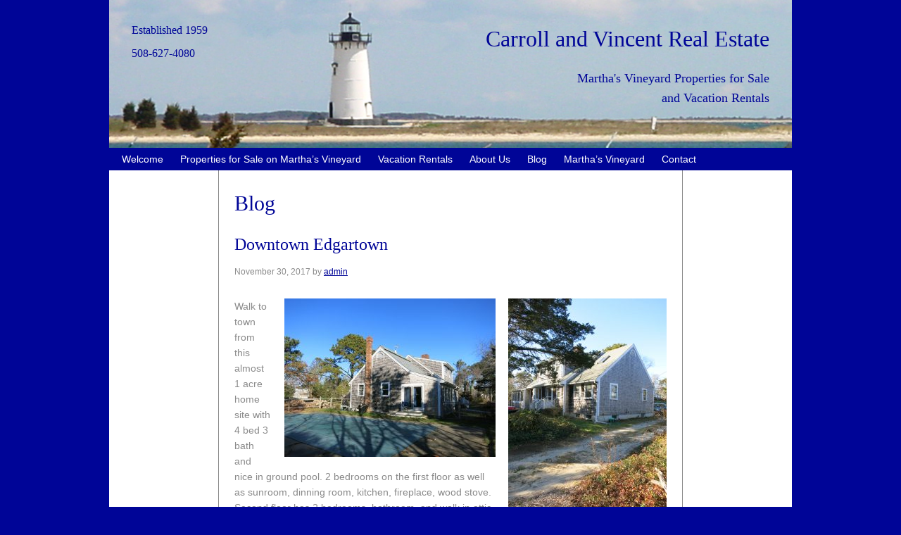

--- FILE ---
content_type: text/html; charset=UTF-8
request_url: http://carrollandvincent.com/marthas-vineyard-real-estate/index.php/category/blog/page/3/
body_size: 63163
content:
<!DOCTYPE html>
<html lang="en-US">
<head >
<meta charset="UTF-8" />
		<meta name="robots" content="noindex" />
		<meta name="viewport" content="width=device-width, initial-scale=1" />
<title>Blog – Page 3</title>
<meta name='robots' content='max-image-preview:large' />
<link rel="alternate" type="application/rss+xml" title="Carroll and Vincent Real Estate &raquo; Feed" href="http://carrollandvincent.com/marthas-vineyard-real-estate/index.php/feed/" />
<link rel="alternate" type="application/rss+xml" title="Carroll and Vincent Real Estate &raquo; Comments Feed" href="http://carrollandvincent.com/marthas-vineyard-real-estate/index.php/comments/feed/" />
<link rel="alternate" type="application/rss+xml" title="Carroll and Vincent Real Estate &raquo; Blog Category Feed" href="http://carrollandvincent.com/marthas-vineyard-real-estate/index.php/category/blog/feed/" />
<link rel="canonical" href="http://carrollandvincent.com/marthas-vineyard-real-estate/index.php/category/blog/page/3/" />
<script type="text/javascript">
window._wpemojiSettings = {"baseUrl":"https:\/\/s.w.org\/images\/core\/emoji\/14.0.0\/72x72\/","ext":".png","svgUrl":"https:\/\/s.w.org\/images\/core\/emoji\/14.0.0\/svg\/","svgExt":".svg","source":{"concatemoji":"http:\/\/carrollandvincent.com\/marthas-vineyard-real-estate\/wp-includes\/js\/wp-emoji-release.min.js?ver=8e74de1d63f5af3199f8c83c354e9468"}};
/*! This file is auto-generated */
!function(e,a,t){var n,r,o,i=a.createElement("canvas"),p=i.getContext&&i.getContext("2d");function s(e,t){var a=String.fromCharCode,e=(p.clearRect(0,0,i.width,i.height),p.fillText(a.apply(this,e),0,0),i.toDataURL());return p.clearRect(0,0,i.width,i.height),p.fillText(a.apply(this,t),0,0),e===i.toDataURL()}function c(e){var t=a.createElement("script");t.src=e,t.defer=t.type="text/javascript",a.getElementsByTagName("head")[0].appendChild(t)}for(o=Array("flag","emoji"),t.supports={everything:!0,everythingExceptFlag:!0},r=0;r<o.length;r++)t.supports[o[r]]=function(e){if(p&&p.fillText)switch(p.textBaseline="top",p.font="600 32px Arial",e){case"flag":return s([127987,65039,8205,9895,65039],[127987,65039,8203,9895,65039])?!1:!s([55356,56826,55356,56819],[55356,56826,8203,55356,56819])&&!s([55356,57332,56128,56423,56128,56418,56128,56421,56128,56430,56128,56423,56128,56447],[55356,57332,8203,56128,56423,8203,56128,56418,8203,56128,56421,8203,56128,56430,8203,56128,56423,8203,56128,56447]);case"emoji":return!s([129777,127995,8205,129778,127999],[129777,127995,8203,129778,127999])}return!1}(o[r]),t.supports.everything=t.supports.everything&&t.supports[o[r]],"flag"!==o[r]&&(t.supports.everythingExceptFlag=t.supports.everythingExceptFlag&&t.supports[o[r]]);t.supports.everythingExceptFlag=t.supports.everythingExceptFlag&&!t.supports.flag,t.DOMReady=!1,t.readyCallback=function(){t.DOMReady=!0},t.supports.everything||(n=function(){t.readyCallback()},a.addEventListener?(a.addEventListener("DOMContentLoaded",n,!1),e.addEventListener("load",n,!1)):(e.attachEvent("onload",n),a.attachEvent("onreadystatechange",function(){"complete"===a.readyState&&t.readyCallback()})),(e=t.source||{}).concatemoji?c(e.concatemoji):e.wpemoji&&e.twemoji&&(c(e.twemoji),c(e.wpemoji)))}(window,document,window._wpemojiSettings);
</script>
<style type="text/css">
img.wp-smiley,
img.emoji {
	display: inline !important;
	border: none !important;
	box-shadow: none !important;
	height: 1em !important;
	width: 1em !important;
	margin: 0 0.07em !important;
	vertical-align: -0.1em !important;
	background: none !important;
	padding: 0 !important;
}
</style>
	<link rel='stylesheet' id='wp-block-library-css' href='http://carrollandvincent.com/marthas-vineyard-real-estate/wp-includes/css/dist/block-library/style.min.css?ver=8e74de1d63f5af3199f8c83c354e9468' type='text/css' media='all' />
<link rel='stylesheet' id='classic-theme-styles-css' href='http://carrollandvincent.com/marthas-vineyard-real-estate/wp-includes/css/classic-themes.min.css?ver=1' type='text/css' media='all' />
<style id='global-styles-inline-css' type='text/css'>
body{--wp--preset--color--black: #000000;--wp--preset--color--cyan-bluish-gray: #abb8c3;--wp--preset--color--white: #ffffff;--wp--preset--color--pale-pink: #f78da7;--wp--preset--color--vivid-red: #cf2e2e;--wp--preset--color--luminous-vivid-orange: #ff6900;--wp--preset--color--luminous-vivid-amber: #fcb900;--wp--preset--color--light-green-cyan: #7bdcb5;--wp--preset--color--vivid-green-cyan: #00d084;--wp--preset--color--pale-cyan-blue: #8ed1fc;--wp--preset--color--vivid-cyan-blue: #0693e3;--wp--preset--color--vivid-purple: #9b51e0;--wp--preset--gradient--vivid-cyan-blue-to-vivid-purple: linear-gradient(135deg,rgba(6,147,227,1) 0%,rgb(155,81,224) 100%);--wp--preset--gradient--light-green-cyan-to-vivid-green-cyan: linear-gradient(135deg,rgb(122,220,180) 0%,rgb(0,208,130) 100%);--wp--preset--gradient--luminous-vivid-amber-to-luminous-vivid-orange: linear-gradient(135deg,rgba(252,185,0,1) 0%,rgba(255,105,0,1) 100%);--wp--preset--gradient--luminous-vivid-orange-to-vivid-red: linear-gradient(135deg,rgba(255,105,0,1) 0%,rgb(207,46,46) 100%);--wp--preset--gradient--very-light-gray-to-cyan-bluish-gray: linear-gradient(135deg,rgb(238,238,238) 0%,rgb(169,184,195) 100%);--wp--preset--gradient--cool-to-warm-spectrum: linear-gradient(135deg,rgb(74,234,220) 0%,rgb(151,120,209) 20%,rgb(207,42,186) 40%,rgb(238,44,130) 60%,rgb(251,105,98) 80%,rgb(254,248,76) 100%);--wp--preset--gradient--blush-light-purple: linear-gradient(135deg,rgb(255,206,236) 0%,rgb(152,150,240) 100%);--wp--preset--gradient--blush-bordeaux: linear-gradient(135deg,rgb(254,205,165) 0%,rgb(254,45,45) 50%,rgb(107,0,62) 100%);--wp--preset--gradient--luminous-dusk: linear-gradient(135deg,rgb(255,203,112) 0%,rgb(199,81,192) 50%,rgb(65,88,208) 100%);--wp--preset--gradient--pale-ocean: linear-gradient(135deg,rgb(255,245,203) 0%,rgb(182,227,212) 50%,rgb(51,167,181) 100%);--wp--preset--gradient--electric-grass: linear-gradient(135deg,rgb(202,248,128) 0%,rgb(113,206,126) 100%);--wp--preset--gradient--midnight: linear-gradient(135deg,rgb(2,3,129) 0%,rgb(40,116,252) 100%);--wp--preset--duotone--dark-grayscale: url('#wp-duotone-dark-grayscale');--wp--preset--duotone--grayscale: url('#wp-duotone-grayscale');--wp--preset--duotone--purple-yellow: url('#wp-duotone-purple-yellow');--wp--preset--duotone--blue-red: url('#wp-duotone-blue-red');--wp--preset--duotone--midnight: url('#wp-duotone-midnight');--wp--preset--duotone--magenta-yellow: url('#wp-duotone-magenta-yellow');--wp--preset--duotone--purple-green: url('#wp-duotone-purple-green');--wp--preset--duotone--blue-orange: url('#wp-duotone-blue-orange');--wp--preset--font-size--small: 13px;--wp--preset--font-size--medium: 20px;--wp--preset--font-size--large: 36px;--wp--preset--font-size--x-large: 42px;--wp--preset--spacing--20: 0.44rem;--wp--preset--spacing--30: 0.67rem;--wp--preset--spacing--40: 1rem;--wp--preset--spacing--50: 1.5rem;--wp--preset--spacing--60: 2.25rem;--wp--preset--spacing--70: 3.38rem;--wp--preset--spacing--80: 5.06rem;}:where(.is-layout-flex){gap: 0.5em;}body .is-layout-flow > .alignleft{float: left;margin-inline-start: 0;margin-inline-end: 2em;}body .is-layout-flow > .alignright{float: right;margin-inline-start: 2em;margin-inline-end: 0;}body .is-layout-flow > .aligncenter{margin-left: auto !important;margin-right: auto !important;}body .is-layout-constrained > .alignleft{float: left;margin-inline-start: 0;margin-inline-end: 2em;}body .is-layout-constrained > .alignright{float: right;margin-inline-start: 2em;margin-inline-end: 0;}body .is-layout-constrained > .aligncenter{margin-left: auto !important;margin-right: auto !important;}body .is-layout-constrained > :where(:not(.alignleft):not(.alignright):not(.alignfull)){max-width: var(--wp--style--global--content-size);margin-left: auto !important;margin-right: auto !important;}body .is-layout-constrained > .alignwide{max-width: var(--wp--style--global--wide-size);}body .is-layout-flex{display: flex;}body .is-layout-flex{flex-wrap: wrap;align-items: center;}body .is-layout-flex > *{margin: 0;}:where(.wp-block-columns.is-layout-flex){gap: 2em;}.has-black-color{color: var(--wp--preset--color--black) !important;}.has-cyan-bluish-gray-color{color: var(--wp--preset--color--cyan-bluish-gray) !important;}.has-white-color{color: var(--wp--preset--color--white) !important;}.has-pale-pink-color{color: var(--wp--preset--color--pale-pink) !important;}.has-vivid-red-color{color: var(--wp--preset--color--vivid-red) !important;}.has-luminous-vivid-orange-color{color: var(--wp--preset--color--luminous-vivid-orange) !important;}.has-luminous-vivid-amber-color{color: var(--wp--preset--color--luminous-vivid-amber) !important;}.has-light-green-cyan-color{color: var(--wp--preset--color--light-green-cyan) !important;}.has-vivid-green-cyan-color{color: var(--wp--preset--color--vivid-green-cyan) !important;}.has-pale-cyan-blue-color{color: var(--wp--preset--color--pale-cyan-blue) !important;}.has-vivid-cyan-blue-color{color: var(--wp--preset--color--vivid-cyan-blue) !important;}.has-vivid-purple-color{color: var(--wp--preset--color--vivid-purple) !important;}.has-black-background-color{background-color: var(--wp--preset--color--black) !important;}.has-cyan-bluish-gray-background-color{background-color: var(--wp--preset--color--cyan-bluish-gray) !important;}.has-white-background-color{background-color: var(--wp--preset--color--white) !important;}.has-pale-pink-background-color{background-color: var(--wp--preset--color--pale-pink) !important;}.has-vivid-red-background-color{background-color: var(--wp--preset--color--vivid-red) !important;}.has-luminous-vivid-orange-background-color{background-color: var(--wp--preset--color--luminous-vivid-orange) !important;}.has-luminous-vivid-amber-background-color{background-color: var(--wp--preset--color--luminous-vivid-amber) !important;}.has-light-green-cyan-background-color{background-color: var(--wp--preset--color--light-green-cyan) !important;}.has-vivid-green-cyan-background-color{background-color: var(--wp--preset--color--vivid-green-cyan) !important;}.has-pale-cyan-blue-background-color{background-color: var(--wp--preset--color--pale-cyan-blue) !important;}.has-vivid-cyan-blue-background-color{background-color: var(--wp--preset--color--vivid-cyan-blue) !important;}.has-vivid-purple-background-color{background-color: var(--wp--preset--color--vivid-purple) !important;}.has-black-border-color{border-color: var(--wp--preset--color--black) !important;}.has-cyan-bluish-gray-border-color{border-color: var(--wp--preset--color--cyan-bluish-gray) !important;}.has-white-border-color{border-color: var(--wp--preset--color--white) !important;}.has-pale-pink-border-color{border-color: var(--wp--preset--color--pale-pink) !important;}.has-vivid-red-border-color{border-color: var(--wp--preset--color--vivid-red) !important;}.has-luminous-vivid-orange-border-color{border-color: var(--wp--preset--color--luminous-vivid-orange) !important;}.has-luminous-vivid-amber-border-color{border-color: var(--wp--preset--color--luminous-vivid-amber) !important;}.has-light-green-cyan-border-color{border-color: var(--wp--preset--color--light-green-cyan) !important;}.has-vivid-green-cyan-border-color{border-color: var(--wp--preset--color--vivid-green-cyan) !important;}.has-pale-cyan-blue-border-color{border-color: var(--wp--preset--color--pale-cyan-blue) !important;}.has-vivid-cyan-blue-border-color{border-color: var(--wp--preset--color--vivid-cyan-blue) !important;}.has-vivid-purple-border-color{border-color: var(--wp--preset--color--vivid-purple) !important;}.has-vivid-cyan-blue-to-vivid-purple-gradient-background{background: var(--wp--preset--gradient--vivid-cyan-blue-to-vivid-purple) !important;}.has-light-green-cyan-to-vivid-green-cyan-gradient-background{background: var(--wp--preset--gradient--light-green-cyan-to-vivid-green-cyan) !important;}.has-luminous-vivid-amber-to-luminous-vivid-orange-gradient-background{background: var(--wp--preset--gradient--luminous-vivid-amber-to-luminous-vivid-orange) !important;}.has-luminous-vivid-orange-to-vivid-red-gradient-background{background: var(--wp--preset--gradient--luminous-vivid-orange-to-vivid-red) !important;}.has-very-light-gray-to-cyan-bluish-gray-gradient-background{background: var(--wp--preset--gradient--very-light-gray-to-cyan-bluish-gray) !important;}.has-cool-to-warm-spectrum-gradient-background{background: var(--wp--preset--gradient--cool-to-warm-spectrum) !important;}.has-blush-light-purple-gradient-background{background: var(--wp--preset--gradient--blush-light-purple) !important;}.has-blush-bordeaux-gradient-background{background: var(--wp--preset--gradient--blush-bordeaux) !important;}.has-luminous-dusk-gradient-background{background: var(--wp--preset--gradient--luminous-dusk) !important;}.has-pale-ocean-gradient-background{background: var(--wp--preset--gradient--pale-ocean) !important;}.has-electric-grass-gradient-background{background: var(--wp--preset--gradient--electric-grass) !important;}.has-midnight-gradient-background{background: var(--wp--preset--gradient--midnight) !important;}.has-small-font-size{font-size: var(--wp--preset--font-size--small) !important;}.has-medium-font-size{font-size: var(--wp--preset--font-size--medium) !important;}.has-large-font-size{font-size: var(--wp--preset--font-size--large) !important;}.has-x-large-font-size{font-size: var(--wp--preset--font-size--x-large) !important;}
.wp-block-navigation a:where(:not(.wp-element-button)){color: inherit;}
:where(.wp-block-columns.is-layout-flex){gap: 2em;}
.wp-block-pullquote{font-size: 1.5em;line-height: 1.6;}
</style>
<link rel='stylesheet' id='parent-style-css' href='http://carrollandvincent.com/marthas-vineyard-real-estate/wp-content/themes/genesis/style.css?ver=3.4.0' type='text/css' media='all' />
<link rel='stylesheet' id='accessibility-style-css' href='http://carrollandvincent.com/marthas-vineyard-real-estate/wp-content/themes/carrollv/assets/styles/vendor/accessibility.css?ver=3.4.0' type='text/css' media='all' />
<link rel='stylesheet' id='child-style-css' href='http://carrollandvincent.com/marthas-vineyard-real-estate/wp-content/themes/carrollv/style.css?ver=1.0.1' type='text/css' media='all' />
<script type='text/javascript' src='http://carrollandvincent.com/marthas-vineyard-real-estate/wp-includes/js/jquery/jquery.min.js?ver=3.6.1' id='jquery-core-js'></script>
<script type='text/javascript' src='http://carrollandvincent.com/marthas-vineyard-real-estate/wp-includes/js/jquery/jquery-migrate.min.js?ver=3.3.2' id='jquery-migrate-js'></script>
<script type='text/javascript' src='http://carrollandvincent.com/marthas-vineyard-real-estate/wp-content/themes/carrollv/assets/scripts/min/global-min.js?ver=8e74de1d63f5af3199f8c83c354e9468' id='global-js-js'></script>
<link rel="https://api.w.org/" href="http://carrollandvincent.com/marthas-vineyard-real-estate/index.php/wp-json/" /><link rel="alternate" type="application/json" href="http://carrollandvincent.com/marthas-vineyard-real-estate/index.php/wp-json/wp/v2/categories/12" /><link rel="EditURI" type="application/rsd+xml" title="RSD" href="http://carrollandvincent.com/marthas-vineyard-real-estate/xmlrpc.php?rsd" />
<!-- start Simple Custom CSS and JS -->
<script type="text/javascript">
function dmxAdvLayerPopup(sTitle,sURL,sPopupName,sContent,sClass,nPositionLeft,nPositionRight,nWidth,nHeight,nAutoCloseTime,bDragable,bResizable,bOverlay,nOverlayOpacity,sIncomingEffect,sIncomingEffectEasing,nIncomingEffectDuration,bFadeIn,sOutgoingEffect,sOutgoingEffectEasing,nOutgoingEffectDuration,bFadeOut,sSlideEffect,nEffectTime,nSlideTime,bClosable,bWireframe,bgContentColor) { // v1.05
  var aURL, aSlides = sURL.split('|');
  if (aSlides && aSlides.length > 1) {
    aURL = [];
    for (var si=0;si<aSlides.length;si++) {
      var cf=aSlides[si],nW='',nH='',nS='';
      if (cf.substr(cf.length-1,1)==']') {
        var bd=cf.lastIndexOf('[');
        if(bd>0){
          var di=cf.substring(bd+1,cf.length-1);
          var da=di.split('x');
          nW=da[0];nH=da[1];
          if (da.length==3) nS=da[2];
          cf=cf.substring(0,bd)
        }   
      }      
      aURL[si] = new Object();
      aURL[si].src = cf;
      aURL[si].nWidth = (nW!=''?nW:nWidth);
      aURL[si].nHeight = (nH!=''?nH:nHeight);
      aURL[si].nDelay = (nS!=''?nS:nSlideTime);
    }  
  } else aURL = sURL;
  if (!cDMXPopupWindow) {
  	alert('The Advanced Layer Popup script is missing on your website!\nPlease upload the file ScriptLibrary/advLayerPopup.js to your live server.');
  } else {
    if (sClass == 'OS_Look') sClass = (navigator.userAgent.toLowerCase().indexOf('mac')!=-1?'dmxOSX':'dmxXP');  
    cDMXPopupWindow.buildWindow({sTitle: sTitle, sURL: aURL, sPopupName: sPopupName, sContent: sContent, sClass: sClass, aPosition: [nPositionLeft,nPositionRight], aSize: [nWidth,nHeight], nCloseDelay: nAutoCloseTime, bDragable: bDragable, bResizable: bResizable, bOverlay: bOverlay, nOverlayOpacity: nOverlayOpacity, sStartPosition: sIncomingEffect, sStartShowEffect: sIncomingEffectEasing, nIncomingEffectDuration: nIncomingEffectDuration, bFadeIn: bFadeIn, sEndPosition: sOutgoingEffect, sEndShowEffect: sOutgoingEffectEasing, nOutgoingEffectDuration: nOutgoingEffectDuration, bFadeOut: bFadeOut, sSlideEffect: sSlideEffect, nEffectTime: nEffectTime, nSlideTime: nSlideTime, bClosable: bClosable, bWireframe: bWireframe, sContentBgColor: bgContentColor });
  }  
  document.MM_returnValue = false;
}
function p(f){
var pWin = window.open('/propertysearch.php', 'pWin', 'width=600,height=600,addressbar=no,resizable=yes,scrollbars=yes');
f.action = "http://server1.goffgrafix.com/~carrolla/propertysearch.php";
f.target = 'pWin';
f.submit();
} </script>
<!-- end Simple Custom CSS and JS -->
<script type="text/javascript">
(function(url){
	if(/(?:Chrome\/26\.0\.1410\.63 Safari\/537\.31|WordfenceTestMonBot)/.test(navigator.userAgent)){ return; }
	var addEvent = function(evt, handler) {
		if (window.addEventListener) {
			document.addEventListener(evt, handler, false);
		} else if (window.attachEvent) {
			document.attachEvent('on' + evt, handler);
		}
	};
	var removeEvent = function(evt, handler) {
		if (window.removeEventListener) {
			document.removeEventListener(evt, handler, false);
		} else if (window.detachEvent) {
			document.detachEvent('on' + evt, handler);
		}
	};
	var evts = 'contextmenu dblclick drag dragend dragenter dragleave dragover dragstart drop keydown keypress keyup mousedown mousemove mouseout mouseover mouseup mousewheel scroll'.split(' ');
	var logHuman = function() {
		if (window.wfLogHumanRan) { return; }
		window.wfLogHumanRan = true;
		var wfscr = document.createElement('script');
		wfscr.type = 'text/javascript';
		wfscr.async = true;
		wfscr.src = url + '&r=' + Math.random();
		(document.getElementsByTagName('head')[0]||document.getElementsByTagName('body')[0]).appendChild(wfscr);
		for (var i = 0; i < evts.length; i++) {
			removeEvent(evts[i], logHuman);
		}
	};
	for (var i = 0; i < evts.length; i++) {
		addEvent(evts[i], logHuman);
	}
})('//carrollandvincent.com/marthas-vineyard-real-estate/?wordfence_lh=1&hid=E922DCE2082CA0239A382D355A2148A9');
</script><link rel="icon" href="http://carrollandvincent.com/marthas-vineyard-real-estate/wp-content/themes/genesis/images/favicon.ico" />
<link rel="pingback" href="http://carrollandvincent.com/marthas-vineyard-real-estate/xmlrpc.php" />
<link rel="prev" href="http://carrollandvincent.com/marthas-vineyard-real-estate/index.php/category/blog/page/2/" />
<link rel="next" href="http://carrollandvincent.com/marthas-vineyard-real-estate/index.php/category/blog/page/4/" />
		<style type="text/css" id="wp-custom-css">
			.page-template-page-search iframe {
	width: 100%;
	height: 800px;
}		</style>
		</head>
<body class="archive paged category category-blog category-12 paged-3 category-paged-3 full-width-content genesis-breadcrumbs-hidden" itemscope itemtype="https://schema.org/WebPage"><svg xmlns="http://www.w3.org/2000/svg" viewBox="0 0 0 0" width="0" height="0" focusable="false" role="none" style="visibility: hidden; position: absolute; left: -9999px; overflow: hidden;" ><defs><filter id="wp-duotone-dark-grayscale"><feColorMatrix color-interpolation-filters="sRGB" type="matrix" values=" .299 .587 .114 0 0 .299 .587 .114 0 0 .299 .587 .114 0 0 .299 .587 .114 0 0 " /><feComponentTransfer color-interpolation-filters="sRGB" ><feFuncR type="table" tableValues="0 0.49803921568627" /><feFuncG type="table" tableValues="0 0.49803921568627" /><feFuncB type="table" tableValues="0 0.49803921568627" /><feFuncA type="table" tableValues="1 1" /></feComponentTransfer><feComposite in2="SourceGraphic" operator="in" /></filter></defs></svg><svg xmlns="http://www.w3.org/2000/svg" viewBox="0 0 0 0" width="0" height="0" focusable="false" role="none" style="visibility: hidden; position: absolute; left: -9999px; overflow: hidden;" ><defs><filter id="wp-duotone-grayscale"><feColorMatrix color-interpolation-filters="sRGB" type="matrix" values=" .299 .587 .114 0 0 .299 .587 .114 0 0 .299 .587 .114 0 0 .299 .587 .114 0 0 " /><feComponentTransfer color-interpolation-filters="sRGB" ><feFuncR type="table" tableValues="0 1" /><feFuncG type="table" tableValues="0 1" /><feFuncB type="table" tableValues="0 1" /><feFuncA type="table" tableValues="1 1" /></feComponentTransfer><feComposite in2="SourceGraphic" operator="in" /></filter></defs></svg><svg xmlns="http://www.w3.org/2000/svg" viewBox="0 0 0 0" width="0" height="0" focusable="false" role="none" style="visibility: hidden; position: absolute; left: -9999px; overflow: hidden;" ><defs><filter id="wp-duotone-purple-yellow"><feColorMatrix color-interpolation-filters="sRGB" type="matrix" values=" .299 .587 .114 0 0 .299 .587 .114 0 0 .299 .587 .114 0 0 .299 .587 .114 0 0 " /><feComponentTransfer color-interpolation-filters="sRGB" ><feFuncR type="table" tableValues="0.54901960784314 0.98823529411765" /><feFuncG type="table" tableValues="0 1" /><feFuncB type="table" tableValues="0.71764705882353 0.25490196078431" /><feFuncA type="table" tableValues="1 1" /></feComponentTransfer><feComposite in2="SourceGraphic" operator="in" /></filter></defs></svg><svg xmlns="http://www.w3.org/2000/svg" viewBox="0 0 0 0" width="0" height="0" focusable="false" role="none" style="visibility: hidden; position: absolute; left: -9999px; overflow: hidden;" ><defs><filter id="wp-duotone-blue-red"><feColorMatrix color-interpolation-filters="sRGB" type="matrix" values=" .299 .587 .114 0 0 .299 .587 .114 0 0 .299 .587 .114 0 0 .299 .587 .114 0 0 " /><feComponentTransfer color-interpolation-filters="sRGB" ><feFuncR type="table" tableValues="0 1" /><feFuncG type="table" tableValues="0 0.27843137254902" /><feFuncB type="table" tableValues="0.5921568627451 0.27843137254902" /><feFuncA type="table" tableValues="1 1" /></feComponentTransfer><feComposite in2="SourceGraphic" operator="in" /></filter></defs></svg><svg xmlns="http://www.w3.org/2000/svg" viewBox="0 0 0 0" width="0" height="0" focusable="false" role="none" style="visibility: hidden; position: absolute; left: -9999px; overflow: hidden;" ><defs><filter id="wp-duotone-midnight"><feColorMatrix color-interpolation-filters="sRGB" type="matrix" values=" .299 .587 .114 0 0 .299 .587 .114 0 0 .299 .587 .114 0 0 .299 .587 .114 0 0 " /><feComponentTransfer color-interpolation-filters="sRGB" ><feFuncR type="table" tableValues="0 0" /><feFuncG type="table" tableValues="0 0.64705882352941" /><feFuncB type="table" tableValues="0 1" /><feFuncA type="table" tableValues="1 1" /></feComponentTransfer><feComposite in2="SourceGraphic" operator="in" /></filter></defs></svg><svg xmlns="http://www.w3.org/2000/svg" viewBox="0 0 0 0" width="0" height="0" focusable="false" role="none" style="visibility: hidden; position: absolute; left: -9999px; overflow: hidden;" ><defs><filter id="wp-duotone-magenta-yellow"><feColorMatrix color-interpolation-filters="sRGB" type="matrix" values=" .299 .587 .114 0 0 .299 .587 .114 0 0 .299 .587 .114 0 0 .299 .587 .114 0 0 " /><feComponentTransfer color-interpolation-filters="sRGB" ><feFuncR type="table" tableValues="0.78039215686275 1" /><feFuncG type="table" tableValues="0 0.94901960784314" /><feFuncB type="table" tableValues="0.35294117647059 0.47058823529412" /><feFuncA type="table" tableValues="1 1" /></feComponentTransfer><feComposite in2="SourceGraphic" operator="in" /></filter></defs></svg><svg xmlns="http://www.w3.org/2000/svg" viewBox="0 0 0 0" width="0" height="0" focusable="false" role="none" style="visibility: hidden; position: absolute; left: -9999px; overflow: hidden;" ><defs><filter id="wp-duotone-purple-green"><feColorMatrix color-interpolation-filters="sRGB" type="matrix" values=" .299 .587 .114 0 0 .299 .587 .114 0 0 .299 .587 .114 0 0 .299 .587 .114 0 0 " /><feComponentTransfer color-interpolation-filters="sRGB" ><feFuncR type="table" tableValues="0.65098039215686 0.40392156862745" /><feFuncG type="table" tableValues="0 1" /><feFuncB type="table" tableValues="0.44705882352941 0.4" /><feFuncA type="table" tableValues="1 1" /></feComponentTransfer><feComposite in2="SourceGraphic" operator="in" /></filter></defs></svg><svg xmlns="http://www.w3.org/2000/svg" viewBox="0 0 0 0" width="0" height="0" focusable="false" role="none" style="visibility: hidden; position: absolute; left: -9999px; overflow: hidden;" ><defs><filter id="wp-duotone-blue-orange"><feColorMatrix color-interpolation-filters="sRGB" type="matrix" values=" .299 .587 .114 0 0 .299 .587 .114 0 0 .299 .587 .114 0 0 .299 .587 .114 0 0 " /><feComponentTransfer color-interpolation-filters="sRGB" ><feFuncR type="table" tableValues="0.098039215686275 1" /><feFuncG type="table" tableValues="0 0.66274509803922" /><feFuncB type="table" tableValues="0.84705882352941 0.41960784313725" /><feFuncA type="table" tableValues="1 1" /></feComponentTransfer><feComposite in2="SourceGraphic" operator="in" /></filter></defs></svg><div class="site-container"><header class="site-header" itemscope itemtype="https://schema.org/WPHeader"><div class="wrap"><div class="title-area"><p class="site-title" itemprop="headline"><a href="http://carrollandvincent.com/marthas-vineyard-real-estate/">Carroll and Vincent Real Estate</a></p><p class="site-description" itemprop="description">Martha&#039;s Vineyard Properties for Sale and Vacation Rentals</p></div><div class="widget-area header-widget-area"><section id="text-2" class="widget widget_text"><div class="widget-wrap">			<div class="textwidget"><p>Established 1959</p>
<p>508-627-4080</p>
</div>
		</div></section>
</div></div></header><nav class="nav-primary" aria-label="Main" itemscope itemtype="https://schema.org/SiteNavigationElement"><div class="wrap"><ul id="menu-primary-menu" class="menu genesis-nav-menu menu-primary js-superfish"><li id="menu-item-882" class="menu-item menu-item-type-post_type menu-item-object-page menu-item-home menu-item-882"><a href="http://carrollandvincent.com/marthas-vineyard-real-estate/" itemprop="url"><span itemprop="name">Welcome</span></a></li>
<li id="menu-item-884" class="menu-item menu-item-type-post_type menu-item-object-page menu-item-has-children menu-item-884"><a href="http://carrollandvincent.com/marthas-vineyard-real-estate/index.php/properties-for-sale-on-marthas-vineyard/" itemprop="url"><span itemprop="name">Properties for Sale on Martha’s Vineyard</span></a>
<ul class="sub-menu">
	<li id="menu-item-885" class="menu-item menu-item-type-post_type menu-item-object-page menu-item-885"><a href="http://carrollandvincent.com/marthas-vineyard-real-estate/index.php/properties-for-sale-on-marthas-vineyard/featured-sales/" itemprop="url"><span itemprop="name">Katama Sold $2,000,000</span></a></li>
	<li id="menu-item-886" class="menu-item menu-item-type-post_type menu-item-object-page menu-item-886"><a href="http://carrollandvincent.com/marthas-vineyard-real-estate/index.php/properties-for-sale-on-marthas-vineyard/property-for-sale-in-aquinnah-ma/" itemprop="url"><span itemprop="name">Property for Sale in Aquinnah, MA</span></a></li>
	<li id="menu-item-887" class="menu-item menu-item-type-post_type menu-item-object-page menu-item-887"><a href="http://carrollandvincent.com/marthas-vineyard-real-estate/index.php/properties-for-sale-on-marthas-vineyard/property-for-sale-in-chilmark-ma/" itemprop="url"><span itemprop="name">Property for Sale in Chilmark, MA</span></a></li>
	<li id="menu-item-888" class="menu-item menu-item-type-post_type menu-item-object-page menu-item-888"><a href="http://carrollandvincent.com/marthas-vineyard-real-estate/index.php/properties-for-sale-on-marthas-vineyard/property-for-sale-in-edgartown-ma/" itemprop="url"><span itemprop="name">Property for Sale in Edgartown, MA</span></a></li>
	<li id="menu-item-889" class="menu-item menu-item-type-post_type menu-item-object-page menu-item-889"><a href="http://carrollandvincent.com/marthas-vineyard-real-estate/index.php/properties-for-sale-on-marthas-vineyard/property-for-sale-in-oak-bluffs-ma/" itemprop="url"><span itemprop="name">Property for Sale in Oak Bluffs, MA</span></a></li>
	<li id="menu-item-890" class="menu-item menu-item-type-post_type menu-item-object-page menu-item-890"><a href="http://carrollandvincent.com/marthas-vineyard-real-estate/index.php/properties-for-sale-on-marthas-vineyard/property-for-sale-in-west-tisbury-ma/" itemprop="url"><span itemprop="name">Property for Sale in West Tisbury, MA</span></a></li>
	<li id="menu-item-891" class="menu-item menu-item-type-post_type menu-item-object-page menu-item-891"><a href="http://carrollandvincent.com/marthas-vineyard-real-estate/index.php/properties-for-sale-on-marthas-vineyard/property-for-sale-in-vineyard-haven-ma/" itemprop="url"><span itemprop="name">Property for Sale in Vineyard Haven, MA</span></a></li>
	<li id="menu-item-892" class="menu-item menu-item-type-post_type menu-item-object-page menu-item-892"><a href="http://carrollandvincent.com/marthas-vineyard-real-estate/index.php/properties-for-sale-on-marthas-vineyard/advanced-search/" itemprop="url"><span itemprop="name">Advanced Search</span></a></li>
	<li id="menu-item-893" class="menu-item menu-item-type-post_type menu-item-object-page menu-item-893"><a href="http://carrollandvincent.com/marthas-vineyard-real-estate/index.php/properties-for-sale-on-marthas-vineyard/mortgage-calculator/" itemprop="url"><span itemprop="name">Mortgage Calculator</span></a></li>
</ul>
</li>
<li id="menu-item-894" class="menu-item menu-item-type-post_type menu-item-object-page menu-item-has-children menu-item-894"><a href="http://carrollandvincent.com/marthas-vineyard-real-estate/index.php/vacation-rentals/" itemprop="url"><span itemprop="name">Vacation Rentals</span></a>
<ul class="sub-menu">
	<li id="menu-item-895" class="menu-item menu-item-type-post_type menu-item-object-page menu-item-895"><a href="http://carrollandvincent.com/marthas-vineyard-real-estate/index.php/vacation-rentals/search-rentals/" itemprop="url"><span itemprop="name">Search Rentals</span></a></li>
</ul>
</li>
<li id="menu-item-896" class="menu-item menu-item-type-post_type menu-item-object-page menu-item-896"><a href="http://carrollandvincent.com/marthas-vineyard-real-estate/index.php/about-us/" itemprop="url"><span itemprop="name">About Us</span></a></li>
<li id="menu-item-883" class="menu-item menu-item-type-post_type menu-item-object-page current_page_parent menu-item-883"><a href="http://carrollandvincent.com/marthas-vineyard-real-estate/index.php/blog/" itemprop="url"><span itemprop="name">Blog</span></a></li>
<li id="menu-item-897" class="menu-item menu-item-type-post_type menu-item-object-page menu-item-has-children menu-item-897"><a href="http://carrollandvincent.com/marthas-vineyard-real-estate/index.php/marthas-vineyard/" itemprop="url"><span itemprop="name">Martha’s Vineyard</span></a>
<ul class="sub-menu">
	<li id="menu-item-898" class="menu-item menu-item-type-post_type menu-item-object-page menu-item-898"><a href="http://carrollandvincent.com/marthas-vineyard-real-estate/index.php/marthas-vineyard/marthas-vineyard-events/" itemprop="url"><span itemprop="name">Martha’s Vineyard Events</span></a></li>
	<li id="menu-item-899" class="menu-item menu-item-type-post_type menu-item-object-page menu-item-899"><a href="http://carrollandvincent.com/marthas-vineyard-real-estate/index.php/marthas-vineyard/marthas-vineyard-fishing/" itemprop="url"><span itemprop="name">Martha’s Vineyard Fishing</span></a></li>
</ul>
</li>
<li id="menu-item-900" class="menu-item menu-item-type-post_type menu-item-object-page menu-item-900"><a href="http://carrollandvincent.com/marthas-vineyard-real-estate/index.php/contact-us/" itemprop="url"><span itemprop="name">Contact</span></a></li>
</ul></div></nav><div class="site-inner"><div class="content-sidebar-wrap"><main class="content"><div class="archive-description taxonomy-archive-description taxonomy-description"><h1 class="archive-title">Blog</h1></div><article class="post-734 post type-post status-publish format-standard category-blog category-carroll-and-vincent category-featured category-featured-sales entry" aria-label="Downtown Edgartown" itemscope itemtype="https://schema.org/CreativeWork"><header class="entry-header"><h2 class="entry-title" itemprop="headline"><a class="entry-title-link" rel="bookmark" href="http://carrollandvincent.com/marthas-vineyard-real-estate/index.php/2017/11/downtown-edgartown-3/">Downtown Edgartown</a></h2>
<p class="entry-meta"><time class="entry-time" itemprop="datePublished" datetime="2017-11-30T15:24:50-05:00">November 30, 2017</time> by <span class="entry-author" itemprop="author" itemscope itemtype="https://schema.org/Person"><a href="http://carrollandvincent.com/marthas-vineyard-real-estate/index.php/author/admin-2/" class="entry-author-link" rel="author" itemprop="url"><span class="entry-author-name" itemprop="name">admin</span></a></span>  </p></header><div class="entry-content" itemprop="text"><p><a href="http://carrollandvincent.com/marthas-vineyard-real-estate/wp-content/uploads/2017/11/front-2.jpg"><img decoding="async" class="alignright size-medium wp-image-735" src="http://carrollandvincent.com/marthas-vineyard-real-estate/wp-content/uploads/2017/11/front-2-225x300.jpg" alt="front" width="225" height="300" srcset="http://carrollandvincent.com/marthas-vineyard-real-estate/wp-content/uploads/2017/11/front-2-225x300.jpg 225w, http://carrollandvincent.com/marthas-vineyard-real-estate/wp-content/uploads/2017/11/front-2-768x1024.jpg 768w" sizes="(max-width: 225px) 100vw, 225px" /></a> <a href="http://carrollandvincent.com/marthas-vineyard-real-estate/wp-content/uploads/2017/11/pool2.jpg"><img decoding="async" loading="lazy" class="alignright size-medium wp-image-736" src="http://carrollandvincent.com/marthas-vineyard-real-estate/wp-content/uploads/2017/11/pool2-300x225.jpg" alt="pool2" width="300" height="225" srcset="http://carrollandvincent.com/marthas-vineyard-real-estate/wp-content/uploads/2017/11/pool2-300x225.jpg 300w, http://carrollandvincent.com/marthas-vineyard-real-estate/wp-content/uploads/2017/11/pool2-768x576.jpg 768w, http://carrollandvincent.com/marthas-vineyard-real-estate/wp-content/uploads/2017/11/pool2-1024x768.jpg 1024w" sizes="(max-width: 300px) 100vw, 300px" /></a>Walk to town from this almost 1 acre home site with 4 bed 3 bath and nice in ground pool. 2 bedrooms on the first floor as well as sunroom, dinning room, kitchen, fireplace, wood stove. Second floor has 2 bedrooms, bathroom, and walk in attic space that could be converted to living space. Exclusive $1,495,000</p>
</div><footer class="entry-footer"><p class="entry-meta"><span class="entry-categories">Filed Under: <a href="http://carrollandvincent.com/marthas-vineyard-real-estate/index.php/category/blog/" rel="category tag">Blog</a>, <a href="http://carrollandvincent.com/marthas-vineyard-real-estate/index.php/category/carroll-and-vincent/" rel="category tag">Carroll and Vincent Real Estate</a>, <a href="http://carrollandvincent.com/marthas-vineyard-real-estate/index.php/category/featured/" rel="category tag">Featured</a>, <a href="http://carrollandvincent.com/marthas-vineyard-real-estate/index.php/category/featured-sales/" rel="category tag">Featured Properties for Sale</a></span> </p></footer></article><article class="post-730 post type-post status-publish format-standard category-blog category-carroll-and-vincent entry" aria-label="Downtown Edgartown" itemscope itemtype="https://schema.org/CreativeWork"><header class="entry-header"><h2 class="entry-title" itemprop="headline"><a class="entry-title-link" rel="bookmark" href="http://carrollandvincent.com/marthas-vineyard-real-estate/index.php/2017/11/downtown-edgartown-2/">Downtown Edgartown</a></h2>
<p class="entry-meta"><time class="entry-time" itemprop="datePublished" datetime="2017-11-29T15:20:35-05:00">November 29, 2017</time> by <span class="entry-author" itemprop="author" itemscope itemtype="https://schema.org/Person"><a href="http://carrollandvincent.com/marthas-vineyard-real-estate/index.php/author/admin-2/" class="entry-author-link" rel="author" itemprop="url"><span class="entry-author-name" itemprop="name">admin</span></a></span>  </p></header><div class="entry-content" itemprop="text"><p><a href="http://carrollandvincent.com/marthas-vineyard-real-estate/wp-content/uploads/2017/11/move.jpg"><img decoding="async" loading="lazy" class="alignright size-medium wp-image-731" src="http://carrollandvincent.com/marthas-vineyard-real-estate/wp-content/uploads/2017/11/move-225x300.jpg" alt="move" width="225" height="300" srcset="http://carrollandvincent.com/marthas-vineyard-real-estate/wp-content/uploads/2017/11/move-225x300.jpg 225w, http://carrollandvincent.com/marthas-vineyard-real-estate/wp-content/uploads/2017/11/move-768x1024.jpg 768w, http://carrollandvincent.com/marthas-vineyard-real-estate/wp-content/uploads/2017/11/move.jpg 1512w" sizes="(max-width: 225px) 100vw, 225px" /></a> <a href="http://carrollandvincent.com/marthas-vineyard-real-estate/wp-content/uploads/2017/11/move2.jpg"><img decoding="async" loading="lazy" class="alignright size-medium wp-image-732" src="http://carrollandvincent.com/marthas-vineyard-real-estate/wp-content/uploads/2017/11/move2-225x300.jpg" alt="move2" width="225" height="300" srcset="http://carrollandvincent.com/marthas-vineyard-real-estate/wp-content/uploads/2017/11/move2-225x300.jpg 225w, http://carrollandvincent.com/marthas-vineyard-real-estate/wp-content/uploads/2017/11/move2-768x1024.jpg 768w, http://carrollandvincent.com/marthas-vineyard-real-estate/wp-content/uploads/2017/11/move2.jpg 1512w" sizes="(max-width: 225px) 100vw, 225px" /></a>Another house being sold and people on the move.</p>
</div><footer class="entry-footer"><p class="entry-meta"><span class="entry-categories">Filed Under: <a href="http://carrollandvincent.com/marthas-vineyard-real-estate/index.php/category/blog/" rel="category tag">Blog</a>, <a href="http://carrollandvincent.com/marthas-vineyard-real-estate/index.php/category/carroll-and-vincent/" rel="category tag">Carroll and Vincent Real Estate</a></span> </p></footer></article><article class="post-726 post type-post status-publish format-standard category-blog category-marthas-vineyard-fishing entry" aria-label="Sea Robin&#8217;s" itemscope itemtype="https://schema.org/CreativeWork"><header class="entry-header"><h2 class="entry-title" itemprop="headline"><a class="entry-title-link" rel="bookmark" href="http://carrollandvincent.com/marthas-vineyard-real-estate/index.php/2017/11/sea-robins/">Sea Robin&#8217;s</a></h2>
<p class="entry-meta"><time class="entry-time" itemprop="datePublished" datetime="2017-11-27T19:01:08-05:00">November 27, 2017</time> by <span class="entry-author" itemprop="author" itemscope itemtype="https://schema.org/Person"><a href="http://carrollandvincent.com/marthas-vineyard-real-estate/index.php/author/admin-2/" class="entry-author-link" rel="author" itemprop="url"><span class="entry-author-name" itemprop="name">admin</span></a></span>  </p></header><div class="entry-content" itemprop="text"><p><a href="http://carrollandvincent.com/marthas-vineyard-real-estate/wp-content/uploads/2017/11/fish.jpg"><img decoding="async" loading="lazy" class="alignright size-medium wp-image-727" src="http://carrollandvincent.com/marthas-vineyard-real-estate/wp-content/uploads/2017/11/fish-200x300.jpg" alt="fish" width="200" height="300" srcset="http://carrollandvincent.com/marthas-vineyard-real-estate/wp-content/uploads/2017/11/fish-200x300.jpg 200w, http://carrollandvincent.com/marthas-vineyard-real-estate/wp-content/uploads/2017/11/fish-768x1152.jpg 768w, http://carrollandvincent.com/marthas-vineyard-real-estate/wp-content/uploads/2017/11/fish-683x1024.jpg 683w" sizes="(max-width: 200px) 100vw, 200px" /></a>Sea Robins are everywhere off the coast of Martha&#8217;s Vineyard. They always bring delight to young and old.</p>
</div><footer class="entry-footer"><p class="entry-meta"><span class="entry-categories">Filed Under: <a href="http://carrollandvincent.com/marthas-vineyard-real-estate/index.php/category/blog/" rel="category tag">Blog</a>, <a href="http://carrollandvincent.com/marthas-vineyard-real-estate/index.php/category/marthas-vineyard-fishing/" rel="category tag">Martha's Vineyard Fishing</a></span> </p></footer></article><article class="post-722 post type-post status-publish format-standard category-blog category-carroll-and-vincent category-featured category-marthas-vineyard entry" aria-label="Gobble Gobble" itemscope itemtype="https://schema.org/CreativeWork"><header class="entry-header"><h2 class="entry-title" itemprop="headline"><a class="entry-title-link" rel="bookmark" href="http://carrollandvincent.com/marthas-vineyard-real-estate/index.php/2017/11/gobble-gobble/">Gobble Gobble</a></h2>
<p class="entry-meta"><time class="entry-time" itemprop="datePublished" datetime="2017-11-21T11:33:27-05:00">November 21, 2017</time> by <span class="entry-author" itemprop="author" itemscope itemtype="https://schema.org/Person"><a href="http://carrollandvincent.com/marthas-vineyard-real-estate/index.php/author/admin-2/" class="entry-author-link" rel="author" itemprop="url"><span class="entry-author-name" itemprop="name">admin</span></a></span>  </p></header><div class="entry-content" itemprop="text"><p><a href="http://carrollandvincent.com/marthas-vineyard-real-estate/wp-content/uploads/2017/11/cat.jpg"><img decoding="async" loading="lazy" class="alignright size-medium wp-image-723" src="http://carrollandvincent.com/marthas-vineyard-real-estate/wp-content/uploads/2017/11/cat-225x300.jpg" alt="cat" width="225" height="300" srcset="http://carrollandvincent.com/marthas-vineyard-real-estate/wp-content/uploads/2017/11/cat-225x300.jpg 225w, http://carrollandvincent.com/marthas-vineyard-real-estate/wp-content/uploads/2017/11/cat-768x1024.jpg 768w, http://carrollandvincent.com/marthas-vineyard-real-estate/wp-content/uploads/2017/11/cat.jpg 1512w" sizes="(max-width: 225px) 100vw, 225px" /></a>Right on cue the Christmas cactus is ready for Thanksgvivng.</p>
</div><footer class="entry-footer"><p class="entry-meta"><span class="entry-categories">Filed Under: <a href="http://carrollandvincent.com/marthas-vineyard-real-estate/index.php/category/blog/" rel="category tag">Blog</a>, <a href="http://carrollandvincent.com/marthas-vineyard-real-estate/index.php/category/carroll-and-vincent/" rel="category tag">Carroll and Vincent Real Estate</a>, <a href="http://carrollandvincent.com/marthas-vineyard-real-estate/index.php/category/featured/" rel="category tag">Featured</a>, <a href="http://carrollandvincent.com/marthas-vineyard-real-estate/index.php/category/marthas-vineyard/" rel="category tag">Martha's Vineyard</a></span> </p></footer></article><article class="post-716 post type-post status-publish format-standard category-blog category-carroll-and-vincent category-featured entry" aria-label="Martha&#8217;s Vineyard" itemscope itemtype="https://schema.org/CreativeWork"><header class="entry-header"><h2 class="entry-title" itemprop="headline"><a class="entry-title-link" rel="bookmark" href="http://carrollandvincent.com/marthas-vineyard-real-estate/index.php/2017/11/marthas-vineyard/">Martha&#8217;s Vineyard</a></h2>
<p class="entry-meta"><time class="entry-time" itemprop="datePublished" datetime="2017-11-20T17:15:23-05:00">November 20, 2017</time> by <span class="entry-author" itemprop="author" itemscope itemtype="https://schema.org/Person"><a href="http://carrollandvincent.com/marthas-vineyard-real-estate/index.php/author/admin-2/" class="entry-author-link" rel="author" itemprop="url"><span class="entry-author-name" itemprop="name">admin</span></a></span>  </p></header><div class="entry-content" itemprop="text"><p><a href="http://carrollandvincent.com/marthas-vineyard-real-estate/wp-content/uploads/2017/11/home.jpg"><img decoding="async" loading="lazy" class="alignright size-medium wp-image-717" src="http://carrollandvincent.com/marthas-vineyard-real-estate/wp-content/uploads/2017/11/home-300x225.jpg" alt="home" width="300" height="225" srcset="http://carrollandvincent.com/marthas-vineyard-real-estate/wp-content/uploads/2017/11/home-300x225.jpg 300w, http://carrollandvincent.com/marthas-vineyard-real-estate/wp-content/uploads/2017/11/home-768x576.jpg 768w, http://carrollandvincent.com/marthas-vineyard-real-estate/wp-content/uploads/2017/11/home-1024x768.jpg 1024w, http://carrollandvincent.com/marthas-vineyard-real-estate/wp-content/uploads/2017/11/home.jpg 2016w" sizes="(max-width: 300px) 100vw, 300px" /></a>Carroll &amp; Vincent has been helping people find their Island Home since 1954.</p>
</div><footer class="entry-footer"><p class="entry-meta"><span class="entry-categories">Filed Under: <a href="http://carrollandvincent.com/marthas-vineyard-real-estate/index.php/category/blog/" rel="category tag">Blog</a>, <a href="http://carrollandvincent.com/marthas-vineyard-real-estate/index.php/category/carroll-and-vincent/" rel="category tag">Carroll and Vincent Real Estate</a>, <a href="http://carrollandvincent.com/marthas-vineyard-real-estate/index.php/category/featured/" rel="category tag">Featured</a></span> </p></footer></article><article class="post-712 post type-post status-publish format-standard category-blog category-carroll-and-vincent category-featured category-marthas-vineyard entry" aria-label="Walking Trails in Katama" itemscope itemtype="https://schema.org/CreativeWork"><header class="entry-header"><h2 class="entry-title" itemprop="headline"><a class="entry-title-link" rel="bookmark" href="http://carrollandvincent.com/marthas-vineyard-real-estate/index.php/2017/11/walking-trails-in-katama/">Walking Trails in Katama</a></h2>
<p class="entry-meta"><time class="entry-time" itemprop="datePublished" datetime="2017-11-17T16:09:26-05:00">November 17, 2017</time> by <span class="entry-author" itemprop="author" itemscope itemtype="https://schema.org/Person"><a href="http://carrollandvincent.com/marthas-vineyard-real-estate/index.php/author/admin-2/" class="entry-author-link" rel="author" itemprop="url"><span class="entry-author-name" itemprop="name">admin</span></a></span>  </p></header><div class="entry-content" itemprop="text"><p><a href="http://carrollandvincent.com/marthas-vineyard-real-estate/wp-content/uploads/2017/11/IMG_2808.jpg"><img decoding="async" loading="lazy" class="alignright size-medium wp-image-713" src="http://carrollandvincent.com/marthas-vineyard-real-estate/wp-content/uploads/2017/11/IMG_2808-225x300.jpg" alt="IMG_2808" width="225" height="300" srcset="http://carrollandvincent.com/marthas-vineyard-real-estate/wp-content/uploads/2017/11/IMG_2808-225x300.jpg 225w, http://carrollandvincent.com/marthas-vineyard-real-estate/wp-content/uploads/2017/11/IMG_2808-768x1024.jpg 768w, http://carrollandvincent.com/marthas-vineyard-real-estate/wp-content/uploads/2017/11/IMG_2808.jpg 1512w" sizes="(max-width: 225px) 100vw, 225px" /></a>One of the many walking trails on the island and this one is right in your own backyard. But only if you act now and purchase 415 Katama Road which was recently listed for sale. Huckleberry is a 17 acre wooded parcel which offers forever wild and quiet enjoyment of nature.</p>
</div><footer class="entry-footer"><p class="entry-meta"><span class="entry-categories">Filed Under: <a href="http://carrollandvincent.com/marthas-vineyard-real-estate/index.php/category/blog/" rel="category tag">Blog</a>, <a href="http://carrollandvincent.com/marthas-vineyard-real-estate/index.php/category/carroll-and-vincent/" rel="category tag">Carroll and Vincent Real Estate</a>, <a href="http://carrollandvincent.com/marthas-vineyard-real-estate/index.php/category/featured/" rel="category tag">Featured</a>, <a href="http://carrollandvincent.com/marthas-vineyard-real-estate/index.php/category/marthas-vineyard/" rel="category tag">Martha's Vineyard</a></span> </p></footer></article><article class="post-706 post type-post status-publish format-standard category-blog category-carroll-and-vincent entry" aria-label="Best buy in Chilmark" itemscope itemtype="https://schema.org/CreativeWork"><header class="entry-header"><h2 class="entry-title" itemprop="headline"><a class="entry-title-link" rel="bookmark" href="http://carrollandvincent.com/marthas-vineyard-real-estate/index.php/2017/11/chilmark/">Best buy in Chilmark</a></h2>
<p class="entry-meta"><time class="entry-time" itemprop="datePublished" datetime="2017-11-15T16:48:50-05:00">November 15, 2017</time> by <span class="entry-author" itemprop="author" itemscope itemtype="https://schema.org/Person"><a href="http://carrollandvincent.com/marthas-vineyard-real-estate/index.php/author/admin-2/" class="entry-author-link" rel="author" itemprop="url"><span class="entry-author-name" itemprop="name">admin</span></a></span>  </p></header><div class="entry-content" itemprop="text"><p>It seems Zillow and our office are in agreement. Come see for yourself why this is the best deal in Chilmark today. 4 bedrooms and 2.5 baths on over 4 acres is this move in condition home. Exclusive $1,100,000</p>
<p>https://www.zillow.com/homes/for_sale/56893058_zpid/globalrelevanceex_sort/41.3903,-70.701732,41.378209,-70.715465_rect/15_zm/</p>
<figure id="attachment_707" aria-describedby="caption-attachment-707" style="width: 300px" class="wp-caption alignright"><a href="http://carrollandvincent.com/marthas-vineyard-real-estate/wp-content/uploads/2017/11/ariel-2.jpg"><img decoding="async" loading="lazy" class="size-medium wp-image-707" src="http://carrollandvincent.com/marthas-vineyard-real-estate/wp-content/uploads/2017/11/ariel-2-300x225.jpg" alt="DCIM100MEDIADJI_0479.JPG" width="300" height="225" srcset="http://carrollandvincent.com/marthas-vineyard-real-estate/wp-content/uploads/2017/11/ariel-2-300x225.jpg 300w, http://carrollandvincent.com/marthas-vineyard-real-estate/wp-content/uploads/2017/11/ariel-2-768x576.jpg 768w, http://carrollandvincent.com/marthas-vineyard-real-estate/wp-content/uploads/2017/11/ariel-2-1024x768.jpg 1024w" sizes="(max-width: 300px) 100vw, 300px" /></a><figcaption id="caption-attachment-707" class="wp-caption-text">DCIM100MEDIADJI_0479.JPG</figcaption></figure>
</div><footer class="entry-footer"><p class="entry-meta"><span class="entry-categories">Filed Under: <a href="http://carrollandvincent.com/marthas-vineyard-real-estate/index.php/category/blog/" rel="category tag">Blog</a>, <a href="http://carrollandvincent.com/marthas-vineyard-real-estate/index.php/category/carroll-and-vincent/" rel="category tag">Carroll and Vincent Real Estate</a></span> </p></footer></article><article class="post-700 post type-post status-publish format-standard category-blog category-carroll-and-vincent category-real-estate-resources entry" aria-label="Pizza in Katama South Beach" itemscope itemtype="https://schema.org/CreativeWork"><header class="entry-header"><h2 class="entry-title" itemprop="headline"><a class="entry-title-link" rel="bookmark" href="http://carrollandvincent.com/marthas-vineyard-real-estate/index.php/2017/11/pizza-in-katama-south-beach/">Pizza in Katama South Beach</a></h2>
<p class="entry-meta"><time class="entry-time" itemprop="datePublished" datetime="2017-11-07T10:00:41-05:00">November 7, 2017</time> by <span class="entry-author" itemprop="author" itemscope itemtype="https://schema.org/Person"><a href="http://carrollandvincent.com/marthas-vineyard-real-estate/index.php/author/admin-2/" class="entry-author-link" rel="author" itemprop="url"><span class="entry-author-name" itemprop="name">admin</span></a></span>  </p></header><div class="entry-content" itemprop="text"><p><a href="http://carrollandvincent.com/marthas-vineyard-real-estate/wp-content/uploads/2017/11/tv2.jpg"><img decoding="async" loading="lazy" class="alignright size-medium wp-image-701" src="http://carrollandvincent.com/marthas-vineyard-real-estate/wp-content/uploads/2017/11/tv2-225x300.jpg" alt="tv2" width="225" height="300" srcset="http://carrollandvincent.com/marthas-vineyard-real-estate/wp-content/uploads/2017/11/tv2-225x300.jpg 225w, http://carrollandvincent.com/marthas-vineyard-real-estate/wp-content/uploads/2017/11/tv2-768x1024.jpg 768w" sizes="(max-width: 225px) 100vw, 225px" /></a><a href="http://carrollandvincent.com/marthas-vineyard-real-estate/wp-content/uploads/2017/11/kitchen.jpg"><img decoding="async" loading="lazy" class="alignright size-medium wp-image-683" src="http://carrollandvincent.com/marthas-vineyard-real-estate/wp-content/uploads/2017/11/kitchen-300x225.jpg" alt="kitchen" width="300" height="225" srcset="http://carrollandvincent.com/marthas-vineyard-real-estate/wp-content/uploads/2017/11/kitchen-300x225.jpg 300w, http://carrollandvincent.com/marthas-vineyard-real-estate/wp-content/uploads/2017/11/kitchen-768x576.jpg 768w, http://carrollandvincent.com/marthas-vineyard-real-estate/wp-content/uploads/2017/11/kitchen-1024x768.jpg 1024w" sizes="(max-width: 300px) 100vw, 300px" /></a>A good day to fire up the pizza oven and get the fireplace going on this cool Martha&#8217;s Vineyard fall day.</p>
</div><footer class="entry-footer"><p class="entry-meta"><span class="entry-categories">Filed Under: <a href="http://carrollandvincent.com/marthas-vineyard-real-estate/index.php/category/blog/" rel="category tag">Blog</a>, <a href="http://carrollandvincent.com/marthas-vineyard-real-estate/index.php/category/carroll-and-vincent/" rel="category tag">Carroll and Vincent Real Estate</a>, <a href="http://carrollandvincent.com/marthas-vineyard-real-estate/index.php/category/real-estate-resources/" rel="category tag">Real Estate</a></span> </p></footer></article><article class="post-698 post type-post status-publish format-standard category-blog category-carroll-and-vincent category-featured entry" aria-label="Brokers Open House in Katama South Beach" itemscope itemtype="https://schema.org/CreativeWork"><header class="entry-header"><h2 class="entry-title" itemprop="headline"><a class="entry-title-link" rel="bookmark" href="http://carrollandvincent.com/marthas-vineyard-real-estate/index.php/2017/11/brokers-open-house-in-katama-south-beach/">Brokers Open House in Katama South Beach</a></h2>
<p class="entry-meta"><time class="entry-time" itemprop="datePublished" datetime="2017-11-06T11:50:59-05:00">November 6, 2017</time> by <span class="entry-author" itemprop="author" itemscope itemtype="https://schema.org/Person"><a href="http://carrollandvincent.com/marthas-vineyard-real-estate/index.php/author/admin-2/" class="entry-author-link" rel="author" itemprop="url"><span class="entry-author-name" itemprop="name">admin</span></a></span>  </p></header><div class="entry-content" itemprop="text"><p><a href="http://carrollandvincent.com/marthas-vineyard-real-estate/wp-content/uploads/2017/11/front.jpg"><img decoding="async" loading="lazy" class="alignright size-medium wp-image-681" src="http://carrollandvincent.com/marthas-vineyard-real-estate/wp-content/uploads/2017/11/front-300x225.jpg" alt="front" width="300" height="225" srcset="http://carrollandvincent.com/marthas-vineyard-real-estate/wp-content/uploads/2017/11/front-300x225.jpg 300w, http://carrollandvincent.com/marthas-vineyard-real-estate/wp-content/uploads/2017/11/front-768x576.jpg 768w, http://carrollandvincent.com/marthas-vineyard-real-estate/wp-content/uploads/2017/11/front-1024x768.jpg 1024w" sizes="(max-width: 300px) 100vw, 300px" /></a></p>
<div class="row">
<div class="col-md-10 col-md-offset-1">
<p>Katama&#8217;s playground at it&#8217;s best! Right outside your back door is a Gunite salt water pool with separate 8 x 8 ft hot tub. There is also a chef&#8217;s patio kitchen with gas grill, pizza oven, food and wine fridge, freezer and ice machine all built into a granite island and counter top. Your guests will enjoy sitting by the outside fireplace and or enjoy the Sunbrite 55&#8243; TV as you cook and entertain. Acres of irrigated fenced in lawn area for the games of your choice. Short walk to the beach or Katama bay and an easy bike ride to the village. Main house has 3 bedrooms and 2.5 baths and was fully renovated in 2016. New 3 car garage built in 2017 offers additional luxury bedroom with views of the farm and complete privacy from the main house. The property abuts 17 acres of conservation land offering privacy not found in Katama. The whole property has been up graded with attention to detail not found in most homes. There are marble baths, steam showers with music, the entire property has Sonos system, pool house, heated garage, a dehumidifying systems, cedar closets, central a/c this property makes great vacation living for an extended family.</p>
</div>
</div>
</div><footer class="entry-footer"><p class="entry-meta"><span class="entry-categories">Filed Under: <a href="http://carrollandvincent.com/marthas-vineyard-real-estate/index.php/category/blog/" rel="category tag">Blog</a>, <a href="http://carrollandvincent.com/marthas-vineyard-real-estate/index.php/category/carroll-and-vincent/" rel="category tag">Carroll and Vincent Real Estate</a>, <a href="http://carrollandvincent.com/marthas-vineyard-real-estate/index.php/category/featured/" rel="category tag">Featured</a></span> </p></footer></article><article class="post-665 post type-post status-publish format-standard category-blog category-carroll-and-vincent category-featured-rentals entry" aria-label="Central Edgartown" itemscope itemtype="https://schema.org/CreativeWork"><header class="entry-header"><h2 class="entry-title" itemprop="headline"><a class="entry-title-link" rel="bookmark" href="http://carrollandvincent.com/marthas-vineyard-real-estate/index.php/2016/12/central-edgartown-location/">Central Edgartown</a></h2>
<p class="entry-meta"><time class="entry-time" itemprop="datePublished" datetime="2016-12-30T15:21:53-05:00">December 30, 2016</time> by <span class="entry-author" itemprop="author" itemscope itemtype="https://schema.org/Person"><a href="http://carrollandvincent.com/marthas-vineyard-real-estate/index.php/author/admin-2/" class="entry-author-link" rel="author" itemprop="url"><span class="entry-author-name" itemprop="name">admin</span></a></span>  </p></header><div class="entry-content" itemprop="text"><p><a href="http://carrollandvincent.com/marthas-vineyard-real-estate/wp-content/uploads/2016/12/front2.jpg"><img decoding="async" loading="lazy" class="alignright size-medium wp-image-666" src="http://carrollandvincent.com/marthas-vineyard-real-estate/wp-content/uploads/2016/12/front2-225x300.jpg" alt="front2" width="225" height="300" srcset="http://carrollandvincent.com/marthas-vineyard-real-estate/wp-content/uploads/2016/12/front2-225x300.jpg 225w, http://carrollandvincent.com/marthas-vineyard-real-estate/wp-content/uploads/2016/12/front2-768x1024.jpg 768w, http://carrollandvincent.com/marthas-vineyard-real-estate/wp-content/uploads/2016/12/front2.jpg 1536w" sizes="(max-width: 225px) 100vw, 225px" /></a>This is the first time this 4 bedroom home has been on the rental market and is in excellent condition. 1st floor bedroom off the kitchen provides one floor living. 2 bedrooms on second floor and the 4th bedroom is in the finished walk out basement. The lower level has ping pong table, TV, couches and is a second living area for kids. Large private backyard and huge deck off the kitchen with motorized awing to provide shade on sunny days. There are beach chairs and 3 kayaks with paddles you can use at no extra charge. $3,200 Per week with prime weeks still open.</p>
</div><footer class="entry-footer"><p class="entry-meta"><span class="entry-categories">Filed Under: <a href="http://carrollandvincent.com/marthas-vineyard-real-estate/index.php/category/blog/" rel="category tag">Blog</a>, <a href="http://carrollandvincent.com/marthas-vineyard-real-estate/index.php/category/carroll-and-vincent/" rel="category tag">Carroll and Vincent Real Estate</a>, <a href="http://carrollandvincent.com/marthas-vineyard-real-estate/index.php/category/featured-rentals/" rel="category tag">Featured Vacation Rentals</a></span> </p></footer></article><div class="archive-pagination pagination" role="navigation" aria-label="Pagination"><ul><li class="pagination-previous"><a href="http://carrollandvincent.com/marthas-vineyard-real-estate/index.php/category/blog/page/2/" >&#x000AB; <span class="screen-reader-text">Go to</span> Previous Page</a></li>
<li><a href="http://carrollandvincent.com/marthas-vineyard-real-estate/index.php/category/blog/"><span class="screen-reader-text">Go to page</span> 1</a></li>
<li><a href="http://carrollandvincent.com/marthas-vineyard-real-estate/index.php/category/blog/page/2/"><span class="screen-reader-text">Go to page</span> 2</a></li>
<li class="active" ><a href="http://carrollandvincent.com/marthas-vineyard-real-estate/index.php/category/blog/page/3/" aria-label="Current page" aria-current="page"><span class="screen-reader-text">Go to page</span> 3</a></li>
<li><a href="http://carrollandvincent.com/marthas-vineyard-real-estate/index.php/category/blog/page/4/"><span class="screen-reader-text">Go to page</span> 4</a></li>
<li class="pagination-next"><a href="http://carrollandvincent.com/marthas-vineyard-real-estate/index.php/category/blog/page/4/" ><span class="screen-reader-text">Go to</span> Next Page &#x000BB;</a></li>
</ul></div>
</main></div></div><footer class="site-footer" itemscope itemtype="https://schema.org/WPFooter"><div class="wrap"><p>Copyright &#x000A9;&nbsp;2025 · Carroll &amp; Vincent Real Estate</p></div></footer></div><script type='text/javascript' src='http://carrollandvincent.com/marthas-vineyard-real-estate/wp-includes/js/hoverIntent.min.js?ver=1.10.2' id='hoverIntent-js'></script>
<script type='text/javascript' src='http://carrollandvincent.com/marthas-vineyard-real-estate/wp-content/themes/genesis/lib/js/menu/superfish.min.js?ver=1.7.10' id='superfish-js'></script>
<script type='text/javascript' src='http://carrollandvincent.com/marthas-vineyard-real-estate/wp-content/themes/genesis/lib/js/menu/superfish.args.min.js?ver=3.4.0' id='superfish-args-js'></script>
</body></html>


--- FILE ---
content_type: text/css
request_url: http://carrollandvincent.com/marthas-vineyard-real-estate/wp-content/themes/carrollv/style.css?ver=1.0.1
body_size: 16826
content:
/*
Theme Name:   Carroll & Vincent
Theme URI:    https://carrollandvincent.com/
Description:  Default 2023 Real Estate Theme for Carroll & Vincent Real Estate
Author:       Mayling Chi
Author URI:   https://www.maylingchi.com/
Template:     genesis
Version:      1.0.1
License:      GNU General Public License v2 or later
License URI:  http://www.gnu.org/licenses/gpl-2.0.html
Tags:         light, responsive-layout, accessibility-ready
Text Domain:  cv
*/
/*! normalize.css v8.0.1 | MIT License | github.com/necolas/normalize.css */
/* Document
   ========================================================================== */
/**
 * 1. Correct the line height in all browsers.
 * 2. Prevent adjustments of font size after orientation changes in iOS.
 */
html {
  line-height: 1.15; /* 1 */
  -webkit-text-size-adjust: 100%; /* 2 */
}

/* Sections
   ========================================================================== */
/**
 * Remove the margin in all browsers.
 */
body {
  margin: 0;
}

/**
 * Render the `main` element consistently in IE.
 */
main {
  display: block;
}

/**
 * Correct the font size and margin on `h1` elements within `section` and
 * `article` contexts in Chrome, Firefox, and Safari.
 */
h1 {
  font-size: 2em;
  margin: 0.67em 0;
}

/* Grouping content
   ========================================================================== */
/**
 * 1. Add the correct box sizing in Firefox.
 * 2. Show the overflow in Edge and IE.
 */
hr {
  box-sizing: content-box; /* 1 */
  height: 0; /* 1 */
  overflow: visible; /* 2 */
}

/**
 * 1. Correct the inheritance and scaling of font size in all browsers.
 * 2. Correct the odd `em` font sizing in all browsers.
 */
pre {
  font-family: monospace, monospace; /* 1 */
  font-size: 1em; /* 2 */
}

/* Text-level semantics
   ========================================================================== */
/**
 * Remove the gray background on active links in IE 10.
 */
a {
  background-color: transparent;
}

/**
 * 1. Remove the bottom border in Chrome 57-
 * 2. Add the correct text decoration in Chrome, Edge, IE, Opera, and Safari.
 */
abbr[title] {
  border-bottom: none; /* 1 */
  text-decoration: underline; /* 2 */
  -webkit-text-decoration: underline dotted;
          text-decoration: underline dotted; /* 2 */
}

/**
 * Add the correct font weight in Chrome, Edge, and Safari.
 */
b,
strong {
  font-weight: bolder;
}

/**
 * 1. Correct the inheritance and scaling of font size in all browsers.
 * 2. Correct the odd `em` font sizing in all browsers.
 */
code,
kbd,
samp {
  font-family: monospace, monospace; /* 1 */
  font-size: 1em; /* 2 */
}

/**
 * Add the correct font size in all browsers.
 */
small {
  font-size: 80%;
}

/**
 * Prevent `sub` and `sup` elements from affecting the line height in
 * all browsers.
 */
sub,
sup {
  font-size: 75%;
  line-height: 0;
  position: relative;
  vertical-align: baseline;
}

sub {
  bottom: -0.25em;
}

sup {
  top: -0.5em;
}

/* Embedded content
   ========================================================================== */
/**
 * Remove the border on images inside links in IE 10.
 */
img {
  border-style: none;
}

/* Forms
   ========================================================================== */
/**
 * 1. Change the font styles in all browsers.
 * 2. Remove the margin in Firefox and Safari.
 */
button,
input,
optgroup,
select,
textarea {
  font-family: inherit; /* 1 */
  font-size: 100%; /* 1 */
  line-height: 1.15; /* 1 */
  margin: 0; /* 2 */
}

/**
 * Show the overflow in IE.
 * 1. Show the overflow in Edge.
 */
button,
input { /* 1 */
  overflow: visible;
}

/**
 * Remove the inheritance of text transform in Edge, Firefox, and IE.
 * 1. Remove the inheritance of text transform in Firefox.
 */
button,
select { /* 1 */
  text-transform: none;
}

/**
 * Correct the inability to style clickable types in iOS and Safari.
 */
button,
[type=button],
[type=reset],
[type=submit] {
  -webkit-appearance: button;
}

/**
 * Remove the inner border and padding in Firefox.
 */
button::-moz-focus-inner,
[type=button]::-moz-focus-inner,
[type=reset]::-moz-focus-inner,
[type=submit]::-moz-focus-inner {
  border-style: none;
  padding: 0;
}

/**
 * Restore the focus styles unset by the previous rule.
 */
button:-moz-focusring,
[type=button]:-moz-focusring,
[type=reset]:-moz-focusring,
[type=submit]:-moz-focusring {
  outline: 1px dotted ButtonText;
}

/**
 * Correct the padding in Firefox.
 */
fieldset {
  padding: 0.35em 0.75em 0.625em;
}

/**
 * 1. Correct the text wrapping in Edge and IE.
 * 2. Correct the color inheritance from `fieldset` elements in IE.
 * 3. Remove the padding so developers are not caught out when they zero out
 *    `fieldset` elements in all browsers.
 */
legend {
  box-sizing: border-box; /* 1 */
  color: inherit; /* 2 */
  display: table; /* 1 */
  max-width: 100%; /* 1 */
  padding: 0; /* 3 */
  white-space: normal; /* 1 */
}

/**
 * Add the correct vertical alignment in Chrome, Firefox, and Opera.
 */
progress {
  vertical-align: baseline;
}

/**
 * Remove the default vertical scrollbar in IE 10+.
 */
textarea {
  overflow: auto;
}

/**
 * 1. Add the correct box sizing in IE 10.
 * 2. Remove the padding in IE 10.
 */
[type=checkbox],
[type=radio] {
  box-sizing: border-box; /* 1 */
  padding: 0; /* 2 */
}

/**
 * Correct the cursor style of increment and decrement buttons in Chrome.
 */
[type=number]::-webkit-inner-spin-button,
[type=number]::-webkit-outer-spin-button {
  height: auto;
}

/**
 * 1. Correct the odd appearance in Chrome and Safari.
 * 2. Correct the outline style in Safari.
 */
[type=search] {
  -webkit-appearance: textfield; /* 1 */
  outline-offset: -2px; /* 2 */
}

/**
 * Remove the inner padding in Chrome and Safari on macOS.
 */
[type=search]::-webkit-search-decoration {
  -webkit-appearance: none;
}

/**
 * 1. Correct the inability to style clickable types in iOS and Safari.
 * 2. Change font properties to `inherit` in Safari.
 */
::-webkit-file-upload-button {
  -webkit-appearance: button; /* 1 */
  font: inherit; /* 2 */
}

/* Interactive
   ========================================================================== */
/*
 * Add the correct display in Edge, IE 10+, and Firefox.
 */
details {
  display: block;
}

/*
 * Add the correct display in all browsers.
 */
summary {
  display: list-item;
}

/* Misc
   ========================================================================== */
/**
 * Add the correct display in IE 10+.
 */
template {
  display: none;
}

/**
 * Add the correct display in IE 10.
 */
[hidden] {
  display: none;
}

.page-template-page-idx table tr td, .page-template-page-calculator table, .nav-primary .genesis-nav-menu .menu-item, .nav-primary .open-mobile-menu, p, .home .wp-block-latest-posts__list .wp-block-latest-posts__post-excerpt, ul li {
  font-family: Verdana, Arial, Helvetica, sans-serif;
  font-weight: 400;
}

.home .wp-block-latest-posts__list .wp-block-latest-posts__post-title, .site-header .header-widget-area p, .site-header .header-widget-area .home .wp-block-latest-posts__list .wp-block-latest-posts__post-excerpt, .home .wp-block-latest-posts__list .site-header .header-widget-area .wp-block-latest-posts__post-excerpt, .site-header .header-widget-area ul li, ul .site-header .header-widget-area li, .site-header .title-area .site-description, .site-header .title-area .site-title, h3, h2, h1 {
  font-family: Georgia, Times, serif;
  font-weight: 400;
}

html {
  font-size: 62.5%;
}
html body {
  background-color: #000597;
}

* {
  border: none;
  box-sizing: border-box;
  outline: none;
}

img {
  display: block;
  height: auto;
  max-width: 100%;
}

.clearfix {
  clear: both;
  content: "";
}

@media (min-width: 768px) {
  .alignright {
    margin-bottom: 12px;
    margin-left: 18px;
    float: right;
  }
}

@media (min-width: 768px) {
  .alignleft {
    margin-right: 18px;
    margin-bottom: 12px;
    float: left;
  }
}

.site-inner {
  padding-right: 5%;
  padding-left: 5%;
  background-color: #fff;
}
@media (min-width: 992px) {
  .site-inner {
    padding-right: 0;
    padding-left: 0;
    margin: 0 auto;
    width: 970px;
  }
}
.site-inner .content {
  padding-top: 30px;
  padding-bottom: 30px;
}
@media (min-width: 992px) {
  .site-inner .content {
    padding-right: 22px;
    padding-left: 22px;
    border-right: 1px solid #8a8a8a;
    border-left: 1px solid #8a8a8a;
    margin: 0 auto;
    width: 660px;
  }
}

h1 {
  margin-top: 0;
  margin-bottom: 28px;
  color: #000597;
  font-size: 3rem;
}

h2 {
  margin-top: 0;
  margin-bottom: 16px;
  color: #000597;
  font-size: 2.4rem;
}
h2 a {
  color: #000597;
  text-decoration: none;
}

h3 {
  margin-top: 0;
  margin-bottom: 16px;
  color: #000597;
  font-size: 2rem;
}

p, .home .wp-block-latest-posts__list .wp-block-latest-posts__post-excerpt, ul li {
  margin-top: 0;
  margin-bottom: 28px;
  color: #8a8a8a;
  font-size: 1.4rem;
  line-height: 160%;
}
p a, .home .wp-block-latest-posts__list .wp-block-latest-posts__post-excerpt a, ul li a {
  color: #000597;
}

ul li {
  margin-bottom: 10px;
}

.site-header {
  padding-top: 18px;
  padding-bottom: 18px;
  background-image: url(assets/images/banner_a.jpg);
  background-position: 50% 80%;
  background-repeat: no-repeat;
  background-size: cover;
}
@media (min-width: 992px) {
  .site-header {
    padding-top: 0;
    padding-bottom: 0;
    background: none;
  }
}
.site-header .wrap {
  padding-right: 5%;
  padding-left: 5%;
}
@media (min-width: 768px) {
  .site-header .wrap {
    display: flex;
    flex-wrap: wrap;
    justify-content: space-between;
    padding-right: 2.5%;
    padding-left: 2.5%;
    height: 210px;
  }
}
@media (min-width: 992px) {
  .site-header .wrap {
    background-image: url(assets/images/banner_a.jpg);
    background-position: 50% 80%;
    background-repeat: no-repeat;
    background-size: cover;
    margin: 0 auto;
    width: 970px;
  }
}
@media (min-width: 768px) {
  .site-header .title-area {
    display: block;
    margin-top: 30px;
    order: 2;
  }
}
.site-header .title-area .site-title {
  font-size: 2rem;
  margin-bottom: 16px;
  text-align: right;
  /*
  @include breakpoint(md) {
  	font-size: 3.6rem;
  }
  */
}
@media (min-width: 550px) {
  .site-header .title-area .site-title {
    font-size: 2.4rem;
  }
}
@media (min-width: 768px) {
  .site-header .title-area .site-title {
    font-size: 3.2rem;
  }
}
.site-header .title-area .site-title a {
  color: #000597;
  text-decoration: none;
}
.site-header .title-area .site-description {
  color: #000597;
  font-size: 1.6rem;
  margin-bottom: 24px;
  margin-left: 10%;
  text-align: right;
}
@media (min-width: 550px) {
  .site-header .title-area .site-description {
    margin-left: 40%;
  }
}
@media (min-width: 768px) {
  .site-header .title-area .site-description {
    font-size: 1.8rem;
    margin-left: 30%;
  }
}
.site-header .header-widget-area {
  margin-bottom: 32px;
}
@media (min-width: 768px) {
  .site-header .header-widget-area {
    margin-top: 30px;
    order: 1;
  }
}
.site-header .header-widget-area p, .site-header .header-widget-area .home .wp-block-latest-posts__list .wp-block-latest-posts__post-excerpt, .home .wp-block-latest-posts__list .site-header .header-widget-area .wp-block-latest-posts__post-excerpt, .site-header .header-widget-area ul li, ul .site-header .header-widget-area li {
  margin-top: 0;
  margin-bottom: 8px;
  color: #000597;
  font-size: 1.6rem;
  text-align: right;
}
@media (min-width: 768px) {
  .site-header .header-widget-area p, .site-header .header-widget-area .home .wp-block-latest-posts__list .wp-block-latest-posts__post-excerpt, .home .wp-block-latest-posts__list .site-header .header-widget-area .wp-block-latest-posts__post-excerpt, .site-header .header-widget-area ul li, ul .site-header .header-widget-area li {
    text-align: left;
  }
}

.nav-primary {
  background-color: #000597;
}
.nav-primary .wrap {
  padding-right: 5%;
  padding-left: 5%;
}
@media (min-width: 992px) {
  .nav-primary .wrap {
    padding-right: 1%;
    padding-left: 1%;
    margin: 0 auto;
    width: 970px;
  }
}
.nav-primary .open-mobile-menu {
  margin-top: 5px;
  margin-bottom: 5px;
  background: none;
  color: #fff;
  cursor: pointer;
  font-size: 1.6rem;
  text-transform: uppercase !important;
}
@media (min-width: 992px) {
  .nav-primary .open-mobile-menu {
    display: none;
  }
}
.nav-primary .genesis-nav-menu {
  display: none;
  padding-left: 0;
}
@media (min-width: 992px) {
  .nav-primary .genesis-nav-menu {
    display: flex;
    flex-wrap: wrap;
    justify-content: flex-start;
    margin-top: 0;
    margin-bottom: 0;
  }
}
.nav-primary .genesis-nav-menu .menu-item {
  font-size: 1.4rem;
  list-style-type: none;
}
@media (min-width: 992px) {
  .nav-primary .genesis-nav-menu .menu-item {
    margin-right: 14px;
    margin-bottom: 0;
    position: relative;
  }
}
@media (min-width: 992px) {
  .nav-primary .genesis-nav-menu .menu-item:last-child {
    margin-right: 0;
  }
}
.nav-primary .genesis-nav-menu .menu-item a {
  color: #fff;
  display: block;
  padding: 5px;
  text-decoration: none;
}
@media (min-width: 992px) {
  .nav-primary .genesis-nav-menu .menu-item a:hover {
    background-color: #fff;
    color: #000597;
  }
}
.nav-primary .genesis-nav-menu .menu-item .sub-menu {
  background-color: #fff;
  padding-left: 0;
}
@media (min-width: 992px) {
  .nav-primary .genesis-nav-menu .menu-item .sub-menu {
    position: absolute;
    top: 32px;
    left: 0;
    background-color: #000597;
    width: 200px;
  }
}
.nav-primary .genesis-nav-menu .menu-item .sub-menu .menu-item {
  border-bottom: 1px solid #8a8a8a;
}
@media (min-width: 992px) {
  .nav-primary .genesis-nav-menu .menu-item .sub-menu .menu-item {
    margin-right: 0;
  }
}
.nav-primary .genesis-nav-menu .menu-item .sub-menu .menu-item:last-child {
  border-bottom: none;
}
.nav-primary .genesis-nav-menu .menu-item .sub-menu .menu-item a {
  color: #000597;
}
@media (min-width: 992px) {
  .nav-primary .genesis-nav-menu .menu-item .sub-menu .menu-item a {
    color: #fff;
  }
}
@media (min-width: 992px) {
  .nav-primary .genesis-nav-menu .menu-item .sub-menu .menu-item a:hover {
    color: #000597;
  }
}

.site-footer {
  padding-top: 15px;
  padding-bottom: 15px;
}
.site-footer .wrap {
  padding-right: 5%;
  padding-left: 5%;
}
@media (min-width: 992px) {
  .site-footer .wrap {
    padding-right: 0;
    padding-left: 0;
    margin: 0 auto;
    width: 970px;
  }
}
.site-footer p, .site-footer .home .wp-block-latest-posts__list .wp-block-latest-posts__post-excerpt, .home .wp-block-latest-posts__list .site-footer .wp-block-latest-posts__post-excerpt, .site-footer ul li, ul .site-footer li {
  color: #8a8a8a;
  text-align: right;
}
.site-footer p a, .site-footer .home .wp-block-latest-posts__list .wp-block-latest-posts__post-excerpt a, .home .wp-block-latest-posts__list .site-footer .wp-block-latest-posts__post-excerpt a, .site-footer ul li a, ul .site-footer li a {
  color: #fff;
}

.home .wp-block-latest-posts__list .wp-block-latest-posts__post-title {
  font-size: 1.8rem;
}
@media (min-width: 550px) {
  .blog .content {
    display: flex;
    flex-wrap: wrap;
    justify-content: space-between;
  }
}
.blog .content .type-post {
  margin-bottom: 48px;
}
@media (min-width: 550px) {
  .blog .content .type-post {
    width: 47.5%;
  }
}
@media (min-width: 550px) {
  .blog .content .type-post:first-of-type, .blog .content .type-post:nth-of-type(2) {
    width: 100%;
  }
}

.entry-meta {
  color: #8a8a8a;
  font-size: 1.2rem;
}

.page-template-page-calculator table {
  font-size: 1.4rem;
}
.page-template-page-calculator table tr td {
  padding: 10px 15px;
}

.page-template-page-idx table {
  width: 100%;
}
@media (min-width: 550px) {
  .page-template-page-idx table tr:nth-of-type(odd) {
    display: flex;
    flex-wrap: wrap;
    justify-content: flex-start;
  }
}
.page-template-page-idx table tr:nth-of-type(even) td:nth-of-type(1) {
  padding-bottom: 36px;
}
@media (min-width: 550px) {
  .page-template-page-idx table tr:nth-of-type(even) td:nth-of-type(1) {
    width: 100%;
  }
}
.page-template-page-idx table tr td {
  font-size: 1.4rem;
  line-height: 140%;
  display: block;
  width: 100%;
}
@media (min-width: 550px) {
  .page-template-page-idx table tr td:nth-of-type(1), .page-template-page-idx table tr td:nth-of-type(2) {
    width: 50%;
  }
}
@media (min-width: 768px) {
  .page-template-page-idx table tr td:nth-of-type(1), .page-template-page-idx table tr td:nth-of-type(2) {
    width: 33.333%;
  }
}
@media (min-width: 768px) {
  .page-template-page-idx table tr td:nth-of-type(3) {
    width: 33.333%;
  }
}
.page-template-page-idx .detaillink {
  background-color: #000597;
  color: #fff;
  font-size: 1.2rem;
  font-weight: 700;
  padding: 5px;
  text-decoration: none;
  text-transform: uppercase;
}


--- FILE ---
content_type: application/javascript
request_url: http://carrollandvincent.com/marthas-vineyard-real-estate/wp-content/themes/carrollv/assets/scripts/min/global-min.js?ver=8e74de1d63f5af3199f8c83c354e9468
body_size: 223
content:
jQuery(document).ready((function($){$(document).width()<992&&($(".genesis-nav-menu").before('<button class="open-mobile-menu">Menu</button>'),$(".open-mobile-menu").click((function(){$(".menu-primary").slideToggle()})))}));